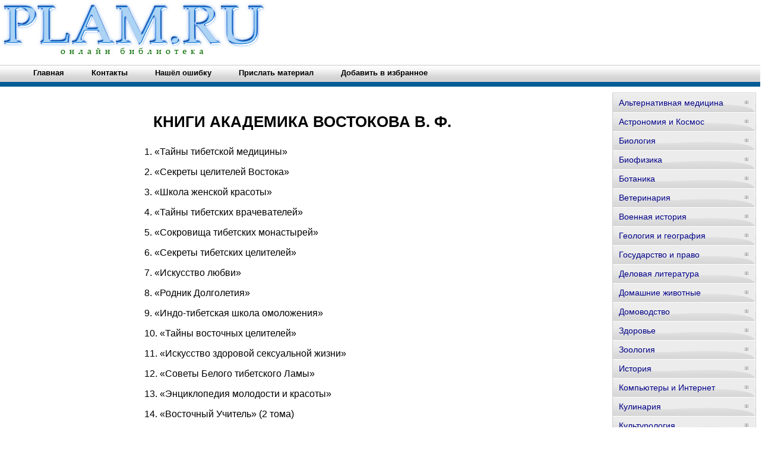

--- FILE ---
content_type: text/html; charset=WINDOWS-1251
request_url: http://www.plam.ru/healt/biokosmetologija_iskusstvo_byt_krasivoi/p33.php
body_size: 11417
content:
<html>
<head>
<meta http-equiv="Content-Language" content="ru">
<meta http-equiv="Content-Type" content="text/html; charset=windows-1251">
<title>КНИГИ АКАДЕМИКА ВОСТОКОВА В. Ф. / Биокосметология. Искусство быть красивой</title>
</head>
<body>
<style type="text/css">
img {
border: none;
}

body {
        font-family: Verdana, Arial, Helvetica, sans-serif;
        margin: 0;
        font-size: 80%;
        font-weight: bold;
        background: #ffffff;
        }
h1 {
	font-family:Verdana, Arial, Helvetica, sans-serif;
	font-size:26px;
	margin:20px 15px;
	padding:0;
	}

hr {
	border:none;
	border-top:1px solid #CCCCCC;
	height:1px;
	margin-bottom:25px;
	}

#menu3 ul {
        list-style: none;
        margin: 0;
        padding: 0;
        }

#menu3 {
        width: 240px;
        border: 1px solid #ccc;
        margin: 10px;
	font-size:14px;
        }

#menu3 li a {
          height: 32px;
          voice-family: "\"}\"";
          voice-family: inherit;
          height: 24px;
        text-decoration: none;
        }

#menu3 li a:link, #menu3 li a:visited {
        color: #008;
        display: block;
        background: url(http://www.plam.ru/0img/menu5.gif);
        padding: 8px 0 0 10px;
        }

#menu3 li a:hover, #menu3 li #current, #menu3 li a:active {
        color: #283A50;
        background: url(http://www.plam.ru/0img/menu5.gif) 0 -32px;
        padding: 8px 0 0 10px;
        }






.menu{
position: relative;
padding: 0 0 0 34px;
margin: 0 auto 0 auto;
background: url(http://www.plam.ru/0img/menu_bg.gif) repeat-x; /*путь к картинке заднего фона*/
height: 46px;
list-style: none;
}

.menu li{
float:left;
}

.menu li a{
float: left;
display: block;
color:#000;
text-decoration: none;
font-family: sans-serif;
font-size: 13px;
font-weight: bold;
padding:0 0 0 19px; /*Padding to accomodate left tab image. Do not change*/
height: 46px;
line-height: 46px;
text-align: center;
cursor: pointer; 
}

.menu li a b{
float: left;
display: block;
padding: 0 24px 0 3px; /*Расстояние между элементами меню*/
}

.menu li.current a, .menu li a:hover{
color: #fff;
background: url(http://www.plam.ru/0img/menu_hover_left.gif) no-repeat; /*путь к левой картинке*/
background-position: left;
}

.menu li.current a b, .menu li a:hover b{
color: #fff;
background: url(http://www.plam.ru/0img/menu_hover_right.gif) no-repeat right top; /*путь к правой картинке*/
}
</style>

<div align="center">
<center>
<table border="0" cellpadding="0" cellspacing="0" width="1260">
<tr>
<td colspan="3" valign="top" align="left" height="100">
<table border="0" cellpadding="0" cellspacing="0" width="1260" height="100">
<tr>
<td valign="middle" align="center" width="350">
<a href="http://www.plam.ru"><img src="http://www.plam.ru/0img/logo.jpg" width="450" height="90" alt="Онлайн библиотека PLAM.RU"/></a>
</td>
<td valign="middle" align="center" width="910">

<noindex>
<!-- SAPE RTB JS -->
<script
    async="async"
    src="//cdn-rtb.sape.ru/rtb-b/js/233/2/106233.js"
    type="text/javascript">
</script>
<!-- SAPE RTB END --

<!-- SAPE RTB DIV 728x90 -->
<div id="SRTB_505681"></div>
<!-- SAPE RTB END -->
</noindex>

</td>
</tr>
</table>
</td>
</tr>
<tr>
<td colspan="3" valign="middle" align="left">


<ul class="menu">
<li><a href="http://www.plam.ru"><b>Главная</b></a></li>
<li><a href="http://www.plam.ru/contact.php"><b>Контакты</b></a></li>
<li><a href="mailto:websi@maleu.ru?subject=Ошибка на сайте PLAM.RU"><b>Нашёл ошибку</b></a></li>
<li><a href="mailto:websi@maleu.ru?subject=Материал для сайта PLAM.RU"><b>Прислать материал</b></a></li>
<li><a rel="sidebar" href="" onclick="this.title=document.title;this.href=document.URL;if(window.external && (!document.createTextNode || (typeof(window.external.AddFavorite)=='unknown'))){window.external.AddFavorite(document.URL, document.title);return false}"><b>Добавить в избранное</b></a></li>
</ul>

</td>
</tr>
<tr>
<td width="240" valign="top" align="center">

<br>
<noindex>
<!-- SAPE RTB DIV 160x600 -->
<div id="SRTB_735666"></div>
<!-- SAPE RTB END -->
</noindex>

</td>
<td valign="top" align="left" style="padding-left: 5; padding-right: 5" width="780">
<br>



<a name="metkadoc1"><h1><p>КНИГИ АКАДЕМИКА ВОСТОКОВА В. Ф.</p></h1></a><p>1. «Тайны тибетской медицины»</p><p>2. «Секреты целителей Востока»</p><p>3. «Школа женской красоты»</p><p>4. «Тайны тибетских врачевателей»</p><p>5. «Сокровища тибетских монастырей»</p><p>6. «Секреты тибетских целителей»</p><p>7. «Искусство любви»</p><p>8. «Родник Долголетия»</p><p>9. «Индо-тибетская школа омоложения»</p><p>10. «Тайны восточных целителей»</p><p>11. «Искусство здоровой сексуальной жизни»</p><p>12. «Советы Белого тибетского Ламы»</p><p>13. «Энциклопедия молодости и красоты»</p><p>14. «Восточный Учитель» (2 тома)</p><p>15. «Секретный тибетский массаж»</p><p>16. «Источник вечного вдохновения» (Издано в Латвии)</p><p>17. «Тайны тибетских Лам» (Латвия, г. Рига)</p><p>18. «Предсказания тибетских Лам» (Латвия)</p><p>19. «Рецепты тибетской медицины» (Латвия)</p><p>20. «Тибетский монах Золотой Барс» (Латвия)</p><p>30. «Тайны тибетской медицины (Болгария, г. София)</p><p>31. «Тайны Тибета» (Болгария)</p><p>32. «Жизнеописание Белого Тибетского Ламы (Болгария)</p><p>33. «Тантра любви и счастья» (Болгария)</p><br><br>
<center><div align="center"><a href="index.php">Оглавление</a></div></center>




<br>
<script type="text/javascript">
<!--
var _acic={dataProvider:10};(function(){var e=document.createElement("script");e.type="text/javascript";e.async=true;e.src="https://www.acint.net/aci.js";var t=document.getElementsByTagName("script")[0];t.parentNode.insertBefore(e,t)})()
//-->
</script>

<br><br>

<noindex>
<div align="center">
<!-- SAPE RTB DIV 600x340 -->
<div id="SRTB_505689"></div>
<!-- SAPE RTB END -->
</div>
</noindex>

<br>
</td>
<td width="240" valign="top">

<div id="menu3">
<ul>
<li><a href="http://www.plam.ru/altermed/">Альтернативная медицина</a></li>
<li><a href="http://www.plam.ru/actcosm/">Астрономия и Космос</a></li>
<li><a href="http://www.plam.ru/biolog/">Биология</a></li>
<li><a href="http://www.plam.ru/biophiz/">Биофизика</a></li>
<li><a href="http://www.plam.ru/botanic/">Ботаника</a></li>
<li><a href="http://www.plam.ru/veterinar/">Ветеринария</a></li>
<li><a href="http://www.plam.ru/warhistory/">Военная история</a></li>
<li><a href="http://www.plam.ru/geolgeogr/">Геология и география</a></li>
<li><a href="http://www.plam.ru/gosprav/">Государство и право</a></li>
<li><a href="http://www.plam.ru/bislit/">Деловая литература</a></li>
<li><a href="http://www.plam.ru/homepet/">Домашние животные</a></li>
<li><a href="http://www.plam.ru/homecraft/">Домоводство</a></li>
<li><a href="http://www.plam.ru/healt/">Здоровье</a></li>
<li><a href="http://www.plam.ru/zoolog/">Зоология</a></li>
<li><a href="http://www.plam.ru/hist/">История</a></li>
<li><a href="http://www.plam.ru/compinet/">Компьютеры и Интернет</a></li>
<li><a href="http://www.plam.ru/coolinar/">Кулинария</a></li>
<li><a href="http://www.plam.ru/cultur/">Культурология</a></li>
<li><a href="http://www.plam.ru/literat/">Литературоведение</a></li>
<li><a href="http://www.plam.ru/matem/">Математика</a></li>
<li><a href="http://www.plam.ru/medic/">Медицина</a></li>
<li><a href="http://www.plam.ru/metal/">Металлургия</a></li>
<li><a href="http://www.plam.ru/nauchlit/">Научная литература - прочее</a></li>
<li><a href="http://www.plam.ru/obhectvo/">Обществознание</a></li>
<li><a href="http://www.plam.ru/pedagog/">Педагогика</a></li>
<li><a href="http://www.plam.ru/polit/">Политика</a></li>
<li><a href="http://www.plam.ru/psiholog/">Психология</a></li>
<li><a href="http://www.plam.ru/radioel/">Радиоэлектроника</a></li>
<li><a href="http://www.plam.ru/relig/">Религиоведение</a></li>
<li><a href="http://www.plam.ru/sadogor/">Сад и огород</a></li>
<li><a href="http://www.plam.ru/camosov/">Самосовершенствование</a></li>
<li><a href="http://www.plam.ru/sdelsam/">Сделай сам</a></li>
<li><a href="http://www.plam.ru/sport/">Спорт</a></li>
<li><a href="http://www.plam.ru/ctroitrem/">Строительство и сопромат</a></li>
<li><a href="http://www.plam.ru/tehnauka/">Технические науки</a></li>
<li><a href="http://www.plam.ru/transportavi/">Транспорт и авиация</a></li>
<li><a href="http://www.plam.ru/ucebnik/">Учебники</a></li>
<li><a href="http://www.plam.ru/phisika/">Физика</a></li>
<li><a href="http://www.plam.ru/phizhim/">Физическая химия</a></li>
<li><a href="http://www.plam.ru/philos/">Философия</a></li>
<li><a href="http://www.plam.ru/phimia/">Химия</a></li>
<li><a href="http://www.plam.ru/phiroman/">Хиромантия</a></li>
<li><a href="http://www.plam.ru/hobbirem/">Хобби и ремесла</a></li>
<li><a href="http://www.plam.ru/shpori/">Шпаргалки</a></li>
<li><a href="http://www.plam.ru/ezoter/">Эзотерика</a></li>
<li><a href="http://www.plam.ru/ekolog/">Экология</a></li>
<li><a href="http://www.plam.ru/urist/">Юриспруденция</a></li>
<li><a href="http://www.plam.ru/azikoved/">Языкознание</a></li>
</ul>
</div>

<br>
<div align="center">
<center>
<noindex>
<!-- SAPE RTB DIV 240x400 -->
<div id="SRTB_505687"></div>
<!-- SAPE RTB END -->
</noindex>
</center>
</div>

</td>
</tr>
<tr>
<td colspan="3" align="center">

<hr>
<a href="http://www.plam.ru"><span>Главная</span></a> | 
<a href="http://www.plam.ru/contact.php"><span>Контакты</span></a> | 
<a href="mailto:websi@maleu.ru?subject=Ошибка на сайте PLAM.RU"><span>Нашёл ошибку</span></a> | 
<a href="mailto:websi@maleu.ru?subject=Материал для сайта PLAM.RU"><span>Прислать материал</span></a> | 
<a rel="sidebar" href="" onclick="this.title=document.title;this.href=document.URL;if(window.external && (!document.createTextNode || (typeof(window.external.AddFavorite)=='unknown'))){window.external.AddFavorite(document.URL, document.title);return false}"><span>Добавить в избранное</span></a>
</td>
</tr>
<tr>
<td colspan="3" valign="top" align="left">
<br>

 



</td>
</tr>
</table>
<noindex>

<!-- Yandex.Metrika counter -->
<script type="text/javascript">
(function (d, w, c) {
    (w[c] = w[c] || []).push(function() {
        try {
            w.yaCounter21075022 = new Ya.Metrika({id:21075022,
                    clickmap:true,
                    trackLinks:true,
                    accurateTrackBounce:true});
        } catch(e) { }
    });

    var n = d.getElementsByTagName("script")[0],
        s = d.createElement("script"),
        f = function () { n.parentNode.insertBefore(s, n); };
    s.type = "text/javascript";
    s.async = true;
    s.src = (d.location.protocol == "https:" ? "https:" : "http:") + "//mc.yandex.ru/metrika/watch.js";

    if (w.opera == "[object Opera]") {
        d.addEventListener("DOMContentLoaded", f, false);
    } else { f(); }
})(document, window, "yandex_metrika_callbacks");
</script>
<noscript><div><img src="//mc.yandex.ru/watch/21075022" style="position:absolute; left:-9999px;" alt="" /></div></noscript>
<!-- /Yandex.Metrika counter -->
</noindex>

<div align="center">
<center>
Все материалы представлены для ознакомления и принадлежат их авторам.
</center>
</div>






</center>
</div></body>
</html>